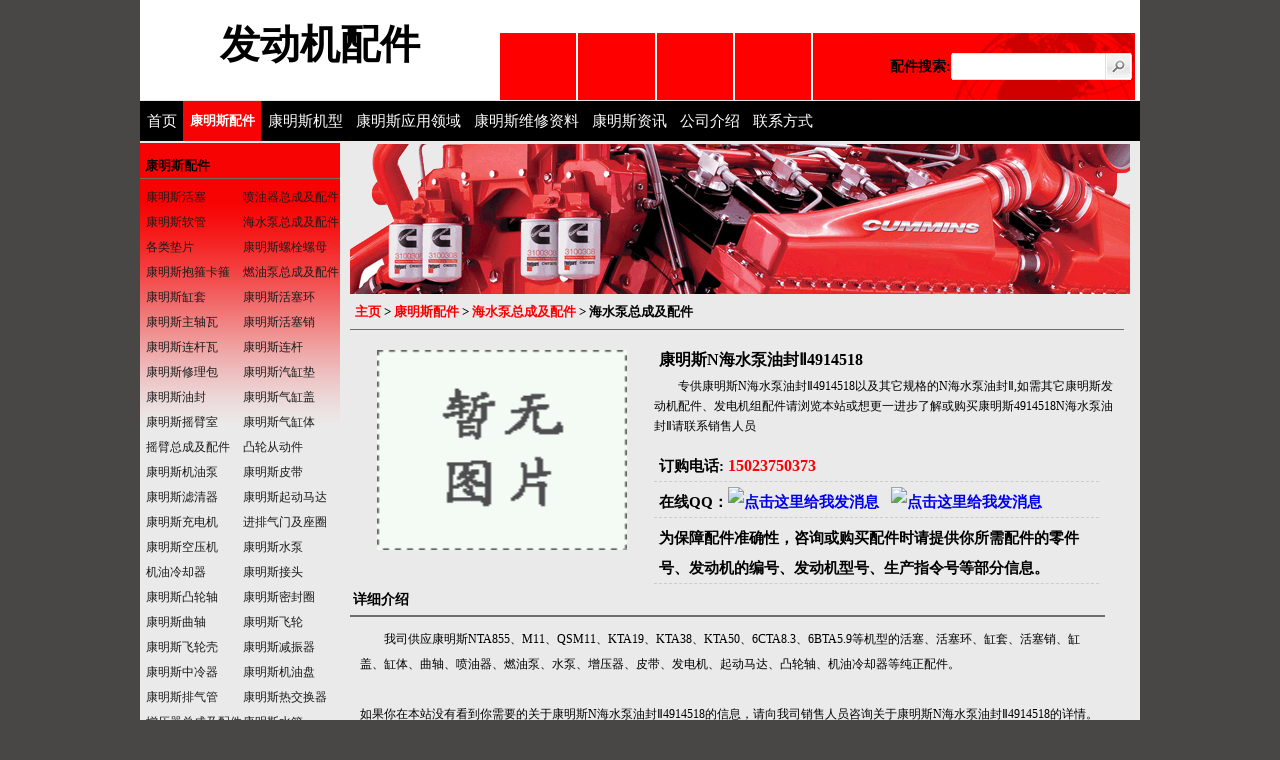

--- FILE ---
content_type: text/html
request_url: http://www.kms123.com/kms/haishuibengzongchengjipeijian/kms3903.html
body_size: 5351
content:
<!DOCTYPE html PUBLIC "-//W3C//DTD XHTML 1.0 Transitional//EN" "http://www.w3.org/TR/xhtml1/DTD/xhtml1-transitional.dtd">
<html xmlns="http://www.w3.org/1999/xhtml">
<head>
<meta http-equiv="Content-Type" content="text/html; charset=utf-8" />
<title>康明斯N海水泵油封Ⅱ4914518 康明斯4914518N海水泵油封Ⅱ</title>
<link href="/style/style.css" rel="stylesheet" type="text/css" />
<meta name="description" content="专供康明斯N海水泵油封Ⅱ4914518以及其它规格的N海水泵油封Ⅱ,如需其它康明斯发动机配件、发电机组配件请浏览本站或想更一进步了解或购买康明斯4914518N海水泵油封Ⅱ请联系销售人员" />
<meta name="keywords" content="4914518,N海水泵油封Ⅱ,海水泵" />
</head>

<body>
<div class="system">
  <div class="top2">
   <div class="logo"><a href="/"><h1>发动机配件</h1></a></div>
   <div class="banner"><img src="/style/top_02.gif" alt="KMS发动机配件"/></div>
   <div class="search">
   <form action="/search.php" >
     <div class="sform">配件搜索:</div>
     <input type="hidden" name="kwtype" value="0" />
     <input type="text" class="stext" id="search-keyword" name="q" />
      <input type="hidden" name="search-option" id="search-option" value="title"/>     
     <input name="" class="submit" value=" " type="submit" />
     </form>
   </div>
   
 </div><!--top2 end-->
 <div class="clear">&nbsp;</div>
 <div class="menu">
     <span><a href="/">首页</a></span>
     <span class='menu_select'><h2><a href='/kms/'  rel='dropmenu1' title=康明斯配件>康明斯配件</a></h2></span>
      <span><a href='/kangmingsijixing/'  rel='dropmenu77' title="">康明斯机型</a></span>
     
      <span><a href='/kangmingsiyingyonglingyu/'  rel='dropmenu112' title="">康明斯应用领域</a></span>
     
      <span><a href='/kangmingsiweixiuziliao/'  rel='dropmenu128' title="">康明斯维修资料</a></span>
     
      <span><a href='/kangmingsizixun/'  title="">康明斯资讯</a></span>
     
      <span><a href='/about.html'  title="">公司介绍</a></span>
     
      <span><a href='/tous.html'  title="">联系方式</a></span>
     
     
 </div><!--menu end-->
 
   <div class="mainl">
     
     <div class="list_right">
<div class="flash"><img src="/style/pj.gif" width="100%" height="150" alt="康明斯配件展示图"/></div><!--falsh end--> 
        
        <div class="titlel">
        <span class="listname"><a href='http://www.kms123.com/'>主页</a> > <a href='/kms/'>康明斯配件</a> > <a href='/kms/haishuibengzongchengjipeijian/'>海水泵总成及配件</a> > 海水泵总成及配件</span>
        <span class="order">
        </span>
        </div>
        <div class="cumminsbody">
         
         <div class="cumminsbody-pic"><img src="/images/defaultpic.gif" alt="康明斯N海水泵油封Ⅱ4914518" onload='if(this.width>250){this.width=250;this.height=200;}' alt="康明斯N海水泵油封Ⅱ4914518" /> </div>
         <div class="cumminsbody-title">
             <div class="cumminsbody-title_t"><b>康明斯N海水泵油封Ⅱ4914518</b></div>
             <div class="cumminsbody-title_d">专供康明斯N海水泵油封Ⅱ4914518以及其它规格的N海水泵油封Ⅱ,如需其它康明斯发动机配件、发电机组配件请浏览本站或想更一进步了解或购买康明斯4914518N海水泵油封Ⅱ请联系销售人员
             </div>
             <div class="cumminsbody-qq">
             <ul>
               <li>订购电话:&nbsp;<span>15023750373</span></li>
              <li>在线QQ：<a target=blank href=tencent://message/?uin=1546440179&Site=www.kms123.com&Menu=yes><img border='0' SRC=http://wpa.qq.com/pa?p=1:1546440179:3 alt='点击这里给我发消息' width="81" height="23"></a>&nbsp;&nbsp;
          <a target=blank href=tencent://message/?uin=1539730157&Site=www.kms123.com&Menu=yes><img border='0' SRC=http://wpa.qq.com/pa?p=1:1539730157:3 alt='点击这里给我发消息' width="81" height="23"></a></li>
             <Li>
               为保障配件准确性，咨询或购买配件时请提供你所需配件的零件号、发动机的编号、发动机型号、生产指令号等部分信息。
             </Li>
             </ul>
             </div>             
         </div>
        <div class="title"><h2>详细介绍</h2></div>
        <div class="body-content">
          我司供应康明斯NTA855、M11、QSM11、KTA19、KTA38、KTA50、6CTA8.3、6BTA5.9等机型的活塞、活塞环、缸套、活塞销、缸盖、缸体、曲轴、喷油器、燃油泵、水泵、增压器、皮带、发电机、起动马达、凸轮轴、机油冷却器等纯正配件。<br/>
          <br/>
          如果你在本站没有看到你需要的关于康明斯N海水泵油封Ⅱ4914518的信息，请向我司销售人员咨询关于康明斯N海水泵油封Ⅱ4914518的详情。咨询专线：15023750373
        </div>
        <div class="content-c">
         <span><a href='/kms/kangmingsilvqingqizuo/kms3910.html' title="康明斯旁通滤清器安装总成4914552">康明斯旁通滤清器安装总成4914552</a></span><span><a href='/kangmingsijixing/NTA855/kms9276.html' title="康明斯液压泵支承199592">康明斯液压泵支承199592</a></span><span><a href='/kangmingsijixing/KTA19/kms11462.html' title="重庆康明斯平垫圈67946">重庆康明斯平垫圈67946</a></span><span><a href='/kangmingsijixing/KTA19/kms5886.html' title="重庆康明斯接头206924">重庆康明斯接头206924</a></span><span><a href='/kms/kangmingsizhijia/kms3388.html' title="康明斯燃油滤清器支架4061146">康明斯燃油滤清器支架4061146</a></span><span><a href='/kangmingsijixing/KTA38/kms8951.html' title="重庆康明斯六角螺拴S192A">重庆康明斯六角螺拴S192A</a></span><span><a href='/kangmingsijixing/KTA19/kms6049.html' title="重庆康明斯调速器柱塞3010810">重庆康明斯调速器柱塞3010810</a></span><span><a href='/kangmingsiweixiuziliao/lingjiantuce/kms3990.html' title="康明斯K19-DM图册4915331">康明斯K19-DM图册4915331</a></span><span><a href='/kms/kangmingsiruanguan/kms1933.html' title="康明斯燃油供油管3165736">康明斯燃油供油管3165736</a></span><span><a href='/kms/kangmingsijiazi/kms1031.html' title="TQ230高原推土机康明斯NT855-C280-BC3夹子3016478">TQ230高原推土机康明斯NT855-C280-BC3夹子3016478</a></span><span><a href='/kangmingsijixing/KTA19/kms6615.html' title="重庆康明斯燃油泵总成3165747">重庆康明斯燃油泵总成3165747</a></span><span><a href='/kms/kangmingsiruanguan/kms731.html' title="康明斯进水管3000260">康明斯进水管3000260</a></span><span><a href='/kms/kangmingsiluoshuanluomu/kms4624.html' title="康明斯螺栓212535">康明斯螺栓212535</a></span><span><a href='/kangmingsiweixiuziliao/zhuanyongweixiugongju/kms3474.html' title="康明斯M11专用工具4061386">康明斯M11专用工具4061386</a></span><span><a href='/kms/kangmingsichongdianji/kms3356.html' title="康明斯充电机4061007">康明斯充电机4061007</a></span><span><a href='/kms/qitapeijian/kms481.html' title="康明斯驱动器轴205065">康明斯驱动器轴205065</a></span><span><a href='/kangmingsijixing/KTA38/kms8734.html' title="重庆康明斯空滤积尘器3866008">重庆康明斯空滤积尘器3866008</a></span><span><a href='/kms/kangmingsiruanguan/kms1667.html' title="康明斯AFC管子3084135">康明斯AFC管子3084135</a></span><span><a href='/kangmingsijixing/KTA19/kms5640.html' title="重庆康明斯管塞68606">重庆康明斯管塞68606</a></span><span><a href='/kms/qitapeijian/kms776.html' title="康明斯法兰3003004">康明斯法兰3003004</a></span><span><a href='/kms/qitapeijian/kms2920.html' title="M240出口船机康明斯NT855-M蝶型弹簧垫圈3655670">M240出口船机康明斯NT855-M蝶型弹簧垫圈3655670</a></span><span><a href='/kms/kangmingsijietou/kms1866.html' title="康明斯风扇过渡接头3165484">康明斯风扇过渡接头3165484</a></span><span><a href='/kangmingsijixing/NTA855/kms10748.html' title="康明斯跨越管安装4061482">康明斯跨越管安装4061482</a></span><span><a href='/kangmingsijixing/KTA38/kms8586.html' title="重庆康明斯软管3632026">重庆康明斯软管3632026</a></span><span><a href='/kangmingsiweixiuziliao/lingjiantuce/kms4997.html' title="康明斯NTA855-M350零件图册3166182">康明斯NTA855-M350零件图册3166182</a></span><span><a href='/kangmingsijixing/KTA38/kms8405.html' title="重庆康明斯衬套3629856">重庆康明斯衬套3629856</a></span><span><a href='/kangmingsijixing/KTA19/kms11177.html' title="重庆康明斯KTA19-M600主机气门弹簧下座板3001663">重庆康明斯KTA19-M600主机气门弹簧下座板3001663</a></span><span><a href='/kms/qitapeijian/kms2861.html' title="康明斯放油塞垫圈3655132">康明斯放油塞垫圈3655132</a></span><span><a href='/kms/kangmingsiluoshuanluomu/kms266.html' title="康明斯U型螺栓125244">康明斯U型螺栓125244</a></span><span><a href='/kms/ranyoubengzongchengjipeijian/kms3410.html' title="康明斯燃油泵4061182">康明斯燃油泵4061182</a></span>
        </div>
        <div class="title"><h2>相关配件</h2></div>
        <div class="body-cont-g">
          <ul>
          <li>
              <a href="/kms/haishuibengzongchengjipeijian/kms4171.html" title="康明斯NTA855-M350船机动力海"><img src='/uploads/allimg/210621/1-21062115493UV-lp.JPG' border='0' width='120' height='120' alt='康明斯NTA855-M350船机动力海水泵4999542'></a><br/>
              <a href="/kms/haishuibengzongchengjipeijian/kms4171.html">康明斯NTA855-M350船机动力海</a>
            </li>
<li>
              <a href="/kms/haishuibengzongchengjipeijian/kms3894.html" title="康明斯K海水泵机械密封"><img src='/images/defaultpic.gif' border='0' width='120' height='120' alt='康明斯K海水泵机械密封4914513'></a><br/>
              <a href="/kms/haishuibengzongchengjipeijian/kms3894.html">康明斯K海水泵机械密封</a>
            </li>
<li>
              <a href="/kms/haishuibengzongchengjipeijian/kms3879.html" title="康明斯N海水泵叶轮491443"><img src='/images/defaultpic.gif' border='0' width='120' height='120' alt='康明斯N海水泵叶轮4914439'></a><br/>
              <a href="/kms/haishuibengzongchengjipeijian/kms3879.html">康明斯N海水泵叶轮491443</a>
            </li>
<li>
              <a href="/kms/haishuibengzongchengjipeijian/kms12152.html" title="康明斯轴承S16069 水泵轴承"><img src='/uploads/allimg/161219/1-161219195154442-lp.JPG' border='0' width='120' height='120' alt='康明斯轴承S16069 水泵轴承'></a><br/>
              <a href="/kms/haishuibengzongchengjipeijian/kms12152.html">康明斯轴承S16069 水泵轴承</a>
            </li>
<li>
              <a href="/kms/haishuibengzongchengjipeijian/kms3903.html" title="康明斯N海水泵油封Ⅱ491"><img src='/images/defaultpic.gif' border='0' width='120' height='120' alt='康明斯N海水泵油封Ⅱ4914518'></a><br/>
              <a href="/kms/haishuibengzongchengjipeijian/kms3903.html">康明斯N海水泵油封Ⅱ491</a>
            </li>
<li>
              <a href="/kms/haishuibengzongchengjipeijian/kms3886.html" title="康明斯N海水泵定位环491"><img src='/images/defaultpic.gif' border='0' width='120' height='120' alt='康明斯N海水泵定位环4914509'></a><br/>
              <a href="/kms/haishuibengzongchengjipeijian/kms3886.html">康明斯N海水泵定位环491</a>
            </li>
<li>
              <a href="/kms/haishuibengzongchengjipeijian/kms3902.html" title="康明斯N海水泵油封Ⅰ491"><img src='/images/defaultpic.gif' border='0' width='120' height='120' alt='康明斯N海水泵油封Ⅰ4914517'></a><br/>
              <a href="/kms/haishuibengzongchengjipeijian/kms3902.html">康明斯N海水泵油封Ⅰ491</a>
            </li>
<li>
              <a href="/kms/haishuibengzongchengjipeijian/kms12151.html" title="康明斯水泵轴承S16002"><img src='/uploads/allimg/161219/1-161219194U9505-lp.JPG' border='0' width='120' height='120' alt='康明斯水泵轴承S16002'></a><br/>
              <a href="/kms/haishuibengzongchengjipeijian/kms12151.html">康明斯水泵轴承S16002</a>
            </li>
<li>
              <a href="/kms/haishuibengzongchengjipeijian/kms3888.html" title="康明斯N海水泵机械密封"><img src='/images/defaultpic.gif' border='0' width='120' height='120' alt='康明斯N海水泵机械密封4914510'></a><br/>
              <a href="/kms/haishuibengzongchengjipeijian/kms3888.html">康明斯N海水泵机械密封</a>
            </li>
<li>
              <a href="/kms/haishuibengzongchengjipeijian/kms3892.html" title="康明斯K海水泵定位环491"><img src='/images/defaultpic.gif' border='0' width='120' height='120' alt='康明斯K海水泵定位环4914512'></a><br/>
              <a href="/kms/haishuibengzongchengjipeijian/kms3892.html">康明斯K海水泵定位环491</a>
            </li>
<li>
              <a href="/kms/haishuibengzongchengjipeijian/kms4935.html" title="康明斯海水泵3074540"><img src='/img/3074540-3049158haishuibengzongcheng-1.jpg' border='0' width='120' height='120' alt='康明斯海水泵3074540'></a><br/>
              <a href="/kms/haishuibengzongchengjipeijian/kms4935.html">康明斯海水泵3074540</a>
            </li>
<li>
              <a href="/kms/haishuibengzongchengjipeijian/kms3890.html" title="康明斯N海水泵油封491451"><img src='/images/defaultpic.gif' border='0' width='120' height='120' alt='康明斯N海水泵油封4914511'></a><br/>
              <a href="/kms/haishuibengzongchengjipeijian/kms3890.html">康明斯N海水泵油封491451</a>
            </li>
           
          </ul>
        </div>        
        </div>
     </div>
     
    <div class="list_left">
      <div class="list_item_d">
          <div class="title_list">康明斯配件</div>
     <div class="recomm-list">
        <ul>
        
          <li><a href='/kms/kangmingsihuosai/'>康明斯活塞</a></li>
           
          <li><a href='/kms/penyouqizongchengjipeijian/'>喷油器总成及配件</a></li>
           
          <li><a href='/kms/kangmingsiruanguan/'>康明斯软管</a></li>
           
          <li><a href='/kms/haishuibengzongchengjipeijian/'>海水泵总成及配件</a></li>
           
          <li><a href='/kms/geleidianpian/'>各类垫片</a></li>
           
          <li><a href='/kms/kangmingsiluoshuanluomu/'>康明斯螺栓螺母</a></li>
           
          <li><a href='/kms/kangmingsibaogukagu/'>康明斯抱箍卡箍</a></li>
           
          <li><a href='/kms/ranyoubengzongchengjipeijian/'>燃油泵总成及配件</a></li>
           
          <li><a href='/kms/kangmingsigangtao/'>康明斯缸套</a></li>
           
          <li><a href='/kms/kangmingsihuosaihuan/'>康明斯活塞环</a></li>
           
          <li><a href='/kms/kangmingsizhuzhouwa/'>康明斯主轴瓦</a></li>
           
          <li><a href='/kms/kangmingsihuosaixiao/'>康明斯活塞销</a></li>
           
          <li><a href='/kms/kangmingsilianganwa/'>康明斯连杆瓦</a></li>
           
          <li><a href='/kms/kangmingsiliangan/'>康明斯连杆</a></li>
           
          <li><a href='/kms/kangmingsixiulibao/'>康明斯修理包</a></li>
           
          <li><a href='/kms/kangmingsiqigangdian/'>康明斯汽缸垫</a></li>
           
          <li><a href='/kms/kangmingsiyoufeng/'>康明斯油封</a></li>
           
          <li><a href='/kms/kangmingsiqiganggai/'>康明斯气缸盖</a></li>
           
          <li><a href='/kms/kangmingsiyaobishi/'>康明斯摇臂室</a></li>
           
          <li><a href='/kms/kangmingsiqigangti/'>康明斯气缸体</a></li>
           
          <li><a href='/kms/yaobizongchengjipeijian/'>摇臂总成及配件</a></li>
           
          <li><a href='/kms/tuluncongdongjian/'>凸轮从动件</a></li>
           
          <li><a href='/kms/kangmingsijiyoubeng/'>康明斯机油泵</a></li>
           
          <li><a href='/kms/kangmingsipidai/'>康明斯皮带</a></li>
           
          <li><a href='/kms/kangmingsilvqingqi/'>康明斯滤清器</a></li>
           
          <li><a href='/kms/kangmingsiqidongmada/'>康明斯起动马达</a></li>
           
          <li><a href='/kms/kangmingsichongdianji/'>康明斯充电机</a></li>
           
          <li><a href='/kms/jinpaiqimenjizuoquan/'>进排气门及座圈</a></li>
           
          <li><a href='/kms/kangmingsikongyaji/'>康明斯空压机</a></li>
           
          <li><a href='/kms/kangmingsishuibeng/'>康明斯水泵</a></li>
           
          <li><a href='/kms/jiyoulingqueqi/'>机油冷却器</a></li>
           
          <li><a href='/kms/kangmingsijietou/'>康明斯接头</a></li>
           
          <li><a href='/kms/kangmingsitulunzhou/'>康明斯凸轮轴</a></li>
           
          <li><a href='/kms/kangmingsimifengquan/'>康明斯密封圈</a></li>
           
          <li><a href='/kms/kangmingsiquzhou/'>康明斯曲轴</a></li>
           
          <li><a href='/kms/kangmingsifeilun/'>康明斯飞轮</a></li>
           
          <li><a href='/kms/kangmingsifeilunke/'>康明斯飞轮壳</a></li>
           
          <li><a href='/kms/kangmingsijianzhenqi/'>康明斯减振器</a></li>
           
          <li><a href='/kms/kangmingsizhonglingqi/'>康明斯中冷器</a></li>
           
          <li><a href='/kms/kangmingsijiyoupan/'>康明斯机油盘</a></li>
           
          <li><a href='/kms/kangmingsipaiqiguan/'>康明斯排气管</a></li>
           
          <li><a href='/kms/kangmingsirejiaohuanqi/'>康明斯热交换器</a></li>
           
          <li><a href='/kms/zengyaqizongchengjipeijian/'>增压器总成及配件</a></li>
           
          <li><a href='/kms/kangmingsishuixiang/'>康明斯水箱</a></li>
           
          <li><a href='/kms/kangmingsifengshan/'>康明斯风扇</a></li>
           
          <li><a href='/kms/geleichentao/'>各类衬套</a></li>
           
          <li><a href='/kms/kangmingsizhijia/'>康明斯支架</a></li>
           
          <li><a href='/kms/kangmingsizhuanyongjiyou/'>康明斯专用机油</a></li>
           
          <li><a href='/kms/kangmingsidianqijian/'>康明斯电器件</a></li>
           
          <li><a href='/kms/geleiyibiaojian/'>各类仪表件</a></li>
           
          <li><a href='/kms/kangmingsichilun/'>康明斯齿轮</a></li>
           
          <li><a href='/kms/kangmingsichilunshi/'>康明斯齿轮室</a></li>
           
          <li><a href='/kms/kangmingsichiquan/'>康明斯齿圈</a></li>
           
          <li><a href='/kms/kangmingsidanxiangfa/'>康明斯单向阀</a></li>
           
          <li><a href='/kms/daoxianhexianshu/'>导线和线束</a></li>
           
          <li><a href='/kms/kangmingsidingweixiao/'>康明斯定位销</a></li>
           
          <li><a href='/kms/fengshanlungujipeijian/'>风扇轮毂及配件</a></li>
           
          <li><a href='/kms/gerezhaohefanghuzhao/'>隔热罩和防护罩</a></li>
           
          <li><a href='/kms/kangmingsigetao/'>康明斯隔套</a></li>
           
          <li><a href='/kms/kangmingsiguansai/'>康明斯管塞</a></li>
           
          <li><a href='/kms/kangmingsijiyouchi/'>康明斯机油尺</a></li>
           
          <li><a href='/kms/jiyoukongzhifa/'>机油控制阀</a></li>
           
          <li><a href='/kms/jiayoukougai/'>加油口盖</a></li>
           
          <li><a href='/kms/kangmingsijiazi/'>康明斯夹子</a></li>
           
          <li><a href='/kms/jiewenqi/'>节温器</a></li>
           
          <li><a href='/kms/kangmingsikaiguan/'>康明斯开关</a></li>
           
          <li><a href='/kms/kangmingsilvqingqizuo/'>康明斯滤清器座</a></li>
           
          <li><a href='/kms/kangmingsipidailun/'>康明斯皮带轮</a></li>
           
          <li><a href='/kms/pianyijian/'>偏移键</a></li>
           
          <li><a href='/kms/kangmingsishoukonggai/'>康明斯手孔盖</a></li>
           
          <li><a href='/kms/xiaoyinqi/'>消音器</a></li>
           
          <li><a href='/kms/yaobishigai/'>摇臂室盖</a></li>
           
          <li><a href='/kms/kangmingsizhangjinlun/'>康明斯张紧轮</a></li>
           
          <li><a href='/kms/zhuzhouchenggai/'>主轴承盖</a></li>
           
          <li><a href='/kms/qitapeijian/'>其它配件</a></li>
           
             
        </ul>
       <div class="clear">&nbsp;</div>
       
     </div>
     
     <div class="title_list">康明斯常用件</div>
     <div class="recomm">
        <ul>
        <li><a href='/kms/geleidianpian/kms3193.html' title=康明斯减振垫3899798>康明斯减振垫3899798</a></li><li><a href='/kangmingsijixing/NTA855/kms10207.html' title=康明斯机油滤清器支架及安装3166031>康明斯机油滤清器支架及安装3166031</a></li><li><a href='/kangmingsijixing/NTA855/kms10911.html' title=康明斯软管AS8028SS>康明斯软管AS8028SS</a></li><li><a href='/kangmingsijixing/NTA855/kms9859.html' title=康明斯喷油器安装3050440>康明斯喷油器安装3050440</a></li><li><a href='/kangmingsijixing/KTA38/kms8102.html' title=重庆康明斯油管接头3393288>重庆康明斯油管接头3393288</a></li><li><a href='/kangmingsijixing/KTA38/kms7469.html' title=重庆康明斯联接管安装3017528>重庆康明斯联接管安装3017528</a></li><li><a href='/kms/qitapeijian/kms1160.html' title=康明斯阀体3028552>康明斯阀体3028552</a></li><li><a href='/kms/kangmingsizhijia/kms1567.html' title=康明斯前支架3068573>康明斯前支架3068573</a></li><li><a href='/kms/kangmingsikongyaji/kms12324.html' title=康明斯打气泵卸荷阀盖191037 空压机配件>康明斯打气泵卸荷阀盖191037 空压机配件</a></li><li><a href='/kms/qitapeijian/kms1525.html' title=康明斯水管后段3064235>康明斯水管后段3064235</a></li>
        
        </ul>
       <div class="clear">&nbsp;</div>
       
     </div>
     
     
     
     <div class="title_list">联系方式</div>
     <div class="onlinelist">
      <table border="0" >
       <tr><td width="60" align="right">在线QQ:</td><td width="199"><p><a target=blank href=tencent://message/?uin=1546440179&Site=www.kms123.com&Menu=yes>1546440179</a></p><p>
          <a target=blank href=tencent://message/?uin=1539730157&Site=www.kms123.com&Menu=yes>1539730157</a></p>

          </td></tr>
       <tr><td align="right">电话:</td><td>15023750373</td></tr>
       <tr><td align="right">传真:</td><td>023-65332437</td></tr>
       <tr><td align="right">电子邮箱:</td><td>sellcummins@hotmail.com</td></tr>       
       <tr><td align="right">地址:</td><td>重庆市沙坪坝区</td></tr>
       </table>
       <div class="clear">&nbsp;</div>
     </div>
       
       </div>
       <div class="clear">&nbsp;</div>
     </div> 
     
 </div><!--main end-->
 <div class="clear">&nbsp;</div>
 <div class="foot">
   <div class="foot1">Copyright &copy; 2015-2025 。
<script>
var _hmt = _hmt || [];
(function() {
  var hm = document.createElement("script");
  hm.src = "https://hm.baidu.com/hm.js?bfcf20894b23cff646ce642ffd2b8fc0";
  var s = document.getElementsByTagName("script")[0]; 
  s.parentNode.insertBefore(hm, s);
})();
</script></div>
   <div class="foot2"><span><a href="/">主页</a></span> <span><a href="/about.html">公司介绍</a></span> <span><a href="/tous.html">联系我们</a></span></div>
 </div>
</div>
</body>
</html>


--- FILE ---
content_type: text/css
request_url: http://www.kms123.com/style/style.css
body_size: 2740
content:
@charset "utf-8";
html{background:#484746;text-align:center;font-size:12px;font-family:Microsoft YaHei;}
*{padding:0;margin:0;}
.system{margin-left:auto;margin-right:auto;text-align:center;width:1000px;height:auto;overflow:hidden;background:#ebeaea;}

* a{text-decoration: none;}
.top2{width:100%;height:100px;background:#ffffff;overflow:hidden;}
.logo{width:360px;height:100px;float:left;color:#000;padding-top:10x;line-height:90px;vertical-align:middle;background:#ffffff;}
.logo h1{font-size:40px;}
.logo a{color:#000;}
.banner{width:370px;height:100px;float:left;padding:0;}
.search{width:265px;height:100px;float:left;background:url(top_03.gif) right bottom no-repeat;overflow:hidden;padding:0;}
.search form{padding-top:53px;height:27px;line-height:27px;width:248px;padding-left:20px;}
.search .stext{width:152px;height:27px;background:url(search.png) no-repeat left top;border:none;float:left;padding-left:3px;}
.search .submit{width:26px;height:27px;background:url(search.png) no-repeat right top;border:none;float:left;}
.search .sform{float:left;width:auto;height:auto;font-size:14px;font-weight:bold;}
.menu{clear:both;width:100%;height:40px;background:#000;text-align:left;font-size:15px;font-family:Microsoft YaHei;overflow:hidden;padding:0px!important;}
.menu span{display:inline;}
.menu span a{color:#fff;display:block;width:auto;height:40px;float:left;line-height:40px;vertical-align:middle;padding-left:7px!important;padding-right:6px!important;}
.menu span a:active, .menu span a:hover{background:#f70303;font-size:15px;font-weight:500;}
.menu_select a{background:#f70303!important;}
.menu h2{font-size:13px;}
.flash{padding-top:1px;width:100%;height:auto;}
.main{width:100%;height:auto;clear:both;padding-top:8px;background:#ebeaea;}
.mainl{width:100%;height:auto;clear:both;padding-top:2px;background:#ebeaea;}
.left{width:240px;height:285px;float:left;text-align:left;}
.mid{width:682px;height:360px;float:left;padding-left:7px;overflow:hidden;}
.right{width:302px;height:360px;float:left;text-align:left;padding-left:5px;}
.title{width:96%;height:25px;line-height:25px;vertical-align:middle;border-bottom:2px solid #6f6c6c;padding:3px;text-align:left;font-weight:bold;clear:both;font-size:14px;margin:0px!important;text-indent:0!important;}
.title h2{font-size:14px;}
.title h2 a{color:#2f2f2f;}
.title h2 a:hover, title a:active{color:#000;font-weight:600;font-size:15px;}
.titlel{width:98%;height:25px;line-height:25px;vertical-align:middle;border-bottom:1px solid #6f6c6c;padding:5px;text-align:left;font-weight:bold;font-size:13px;}
.title_list{width:190px;height:18px;line-height:22px;vertical-align:middle;border-bottom:1px solid #6f6c6c;padding:5px;text-align:left;font-weight:bold;font-size:13px;padding-top:12px;}
.product{width:100%;height:auto;text-align:left;padding-top:4px;}
.product li{float:left;width:50%;height:19px;line-height:19px;vertical-align:middle;overflow:hidden;}
* ul{list-style-type:none;}
.product li a:link{color:#000;}
.product li a:active, .product li a:hover{color:#ff0000;text-decoration:underline;}
.company_profile{width:100%;height:auto;text-indent:2em;padding-top:5px;line-height:20px;word-break:break-all;}
.quick_in{width:100%;height:auto;padding-top:15px;text-align:center;}
.quick_in select{width:95%;height:20px;line-height:20px;vertical-align:middle;}
.online{clear:both;padding-top:5px;width:auto;height:auto;}
.online td{padding-left:2px;padding-top:3px;text-align:left;line-height:20px;}
.onlinelist{clear:both;padding-top:5px;width:auto;height:auto;}
.onlinelist td{padding-left:1px;height:20px;}
.onlinelist td a{color:#F00;font-size:14px;}
.kong{clear:both;width:100%;height:20px;}
.links{width:100%;height:auto;margin-top:2px;text-align:left;padding:5px;clear:both;background:#ebeaea;}
.links_item{padding-top:3px;}
.links_item li{float:left;padding-left:4px;padding-right:4px;}
.links_item a:link{color:#000;}
.links_item a:active, .links_item a:hover{color:#ff0000;}
.clear{clear:both;width:100%;height:1px;line-height:1px;overflow:hidden;}
.foot{background:#000000;width:100%;height:26px;margin-top:5px;clear:both;}
.foot1{width:50%;height:auto;float:left;color:#FFF;text-align:left;padding-top:6px;}
.foot1 a{color:#FFF;}
.foot2{width:50%;height:auto;float:left;text-align:right;padding-top:6px;}
.foot2 span{display:inline;padding-left:5px;padding-right:5px;}
.foot2 span a{color:#FFF;}
.foot2 span a:active, .foot2 span a:hover{color:#fff;text-decoration:underline;}
.list_left{width:200px;height:auto;float:left;text-align:left;overflow:hidden;}
.list_right{width:780px;height:auto;float:right;text-align:left;padding-left:10px;padding-right:10px;overflow:hidden;}
.list_title{width:98%;height:30px;background:#000;text-align:left;line-height:30px;vertical-align:middle;color:#fff;padding-left:4px;font-weight:bold;font-size:13px;overflow:hidden;}
.list_item{width:100%;height:auto;}
.list_item ul{padding-top:1px;}
.list_item li{width:100%;height:28px;overflow:hidden;padding-top:1px;}
.list_item li a{color:#000;background:#b7b6b7;display:block;width:95%;height:28px;padding-top:0px!important;line-height:28px;vertical-align:middle;padding-left:10px;overflow:hidden;}
.list_item li a:active, .list_item li a:hover{background:#a09da0;}
.item_select a{background:#a09da0!important;}
.list_item_d{width:100%;height:auto;/*background:url(l_d.gif) repeat-x left 1px;*/background:url(l-l.gif) repeat-x left top;}
.position{width:100%;height:30px;clear:both;line-height:30px;vertical-align:middle;}
.position a{color:#000;}
.list_product{width:100%;height:auto;clear:both;}
.list_product ul{padding-top:5px;}
.list_product li{height:140px;border-bottom:1px dashed #CCC;padding-top:8px;}
.list_product li a:link{color:#000;}
.list_product li a:hover, .list_product li a:active{color:#ff0000;text-decoration:underline;}
.list_product_pic{float:left;width:200px;text-align:center;height:auto;}
.list_product_text{float:left;width:420px;height:auto;}
.list_product_text span{clear:both;display:block;width:100%;height:auto;line-height:20px;vertical-align:middle;text-indent:2em;}
.list_product_text div{clear:both;width:100%;height:30px;line-height:30px;vertical-align:middle;font-size:15px;}
.list_product_text div a:hover, .list_product_text div a:active{font-weight:bold;font-size:15px;text-decoration:none;}
.list_product_order{float:left;width:150px;height:140px;text-align:center;line-height:140px;vertical-align:middle;background:url(list-bottom.gif) no-repeat center center;}
.list_product_order a{text-decoration:none;}
.list_product_order a:active, .list_product_order a:hover{color:#f70303;font-size:15px;font-weight:bold;}
.list_product_pic img{padding-top:5px;width:140px;heigh:130px;}
.list_product_pic a:hover img, .list_product_pic a:active img{border:1px #CCC solid;padding:2px!important;}
.pagelist{width:100%;height:25px;clear:both;padding-top:10px;overflow:hidden;}
.pagelist li{width:auto!important;height:auto;float:left;padding-left:3px;padding-right:3px;display:inline;}
.pagelist li a{padding-left:5px;padding-right:5px;border:1px solid #ccc;background:#efeded;display:block;height:18px;vertical-align:middle;line-height:18px;color:#000;width:auto;float:left;}
.pagelist li a:active, .pagelist li a:hover{border:1px solid #777373;background:#c1bebe;}
.pagelist li .pageinfo{padding-left:5px;padding-right:5px;border:1px solid #ccc;background:#efeded;display:block;height:18px;vertical-align:middle;line-height:18px;color:#000;width:auto;float:left;}
.pagelist .thisclass{padding-left:5px;padding-right:5px;border:1px solid #777373;background:#c1bebe;display:block;height:18px;vertical-align:middle;line-height:18px;color:#000;width:auto;float:left;}
.pagelist .thisclass a{border:none!important;background:none!important;padding:0!important;}
.listname{width:auto;height:auto;float:left;}
.listname a{color:#f70303;}
.order{float:right;color:#ff0000;display:inline;height:auto;width:auto;}
.order a{color:#000;font-weight:bold;}
.order a:hover, .order a:active{text-decoration:underline;}
.cumminsbody{padding-top:20px;height:auto;width:100%;clear:both;}
.cumminsbodyl{padding-top:10px;height:auto;width:98%;clear:both;text-indent:2em;line-height:20px;padding:8px;vertical-align:middle;}
.cumminsbody-pic{float:left;width:39%;height:auto;text-align:center;}
.cumminsbody-pic img{width:250px;height:200px;}
.cumminsbody-title{float:left;width:60%;height:auto;}
.recomm{padding-left:4px;width:97%;height:auto;}
.recomm li{clear:both;width:98%;height:25px;}
.recomm li a:link{color:#000;display:block;width:100%;height:25px;line-height:25px;vertical-align:middle;overflow:hidden;border-bottom:1px dotted #999;padding-left:5px;}
.recomm ul{padding-top:6px;}
.recomm li a:active, .recomm li a:hover{color:#f00;border-bottom:1px dotted #f70303;font-weight:600;}
.recomm-c{padding-left:4px;width:97%;height:auto;}
.recomm-c li{clear:both;width:98%;height:25px;}
.recomm-c li a:link{color:#000;display:block;width:100%;height:25px;line-height:25px;vertical-align:middle;overflow:hidden;border-bottom:1px dotted #999;padding-left:5px;}
.recomm-c ul{padding-top:6px;}
.recomm-c li a:active, .recomm li a:hover{color:#f00;border-bottom:1px dotted #f70303;font-weight:600;}
.info{clear:both;width:99%;height:auto;font-size:14px;padding-top:10px;text-align:left;line-height:30px;border:1px solid #CCC;background:#f4f5f6;}
.info img{width:81px!important;height:23px!important;}
.info h3{font-size:13px;font-weight:normal;display:inline;}
.rand_product{width:100%;height:auto;clear:both;}
.rand_product li{width:48%;height:20px;line-height:20px;vertical-align:middle;float:left;}
.qe{color:#2f2e2e;}
.top1_url{float:left;padding-left:8px;padding-right:8px;}
.top1 span a:hover, .top1 span a:active{text-decoration:underline;}
.other{clear:both;padding-top:10px;}
.other h3{font-size:13px;font-weight:normal;display:inline;}
.product-pic{padding-top:10px;clear:both;width:100%;height:100%;}
.product-pic li{float:left;width:165px;text-align:center;height:140px;padding-top:10px;paddint-top:5px;}
.product-pic li img{border:none;}
.product_item1{width:240px;height:350px;float:left;text-align:left;padding-left:5px;padding-right:5px;background:#ebeaea;overflow:hidden;}
.product_item1 li{width:100%;height:30px;line-height:30px; vertical-align:middle;border-bottom:1px #CCC dotted;}
.product_item1 li a{color:#2f2f2f;display:block;width:98%;height:30px;padding-top:0px!important;line-height:30px;vertical-align:middle;overflow:hidden;padding-left:5px;}
.product_item1 li a:hover, .product_item1 li a:active{background:#676666;color:#fff;font-weight:700;}

.product_item1 div{padding-top:10px;}
.product_item1 div p{padding-top:2px;text-indent:2em;}
.product_item1 ul{padding-top:10px;}
.product_item1 div img{border:none;float:left;margin-right:5px;}

.recomm-list{padding-left:6px;width:97%;height:auto;}
.recomm-list li{float:left;width:50%;height:25px;line-height:25px;vertical-align:middle;overflow:hidden;}
.recomm-list li a:link{color:#1b1b1b;}
.recomm-list ul{padding-top:6px;}
.recomm-list li a:active, .recomm-list li a:hover{color:#000;font-weight:600;}
.recomm-list-c{width:99%;height:auto;padding-left:2px;}
.recomm-list-c li{width:100%;height:auto;clear:both;}
.recomm-list-c li a:link{padding-left:4px;color:#1b1b1b;display:block;width:100%;height:30px;line-height:30px;vertical-align:middle;overflow:hidden;}
.recomm-list-c ul{padding-top:6px;}
.recomm-list-c li a:active, .recomm-list-c li a:hover{color:#000;font-weight:600;background:#ebeaea;}
.product_item1-index{width:248px;height:auto;float:left;text-align:left;padding-left:5px;padding-right:5px;background:#ebeaea;}
.product_item1-index li{width:100%;height:30px;line-height:30px; vertical-align:middle;border-bottom:1px #CCC dotted;}
.product_item1-index li a{color:#2f2f2f;display:block;width:98%;height:30px;padding-top:0px!important;line-height:30px;vertical-align:middle;overflow:hidden;padding-left:5px;}
.product_item1-index li a:hover, .product_item1 li a:active{background:#676666;color:#fff;font-weight:700;}
.notice{width:95%;height:auto;padding:5px;paddint-top:10px;border:1px solid #c4c1c1;background:#dddddd;font-size:14px;text-indent:2em;}
* img{border:none;}
.product_item1-index div{padding-top:10px;text-indent:2em;}
.product_item1-index ul{padding-top:10px;}
.product_item1-index div img{border:none;float:left;margin-right:5px;}
.product_item1-index .title{padding-left:5px!important;}
.cumminsbody-title_t{width:99%;height:auto;font-size:16px;padding-left:5px;}
.cumminsbody-title_d{width:100%;height:auto;text-indent:2em;line-height:20px;vertical-align:middle;padding-top:5px;}
.cumminsbody-qq{width:95%;height:auto;padding-top:10px;cler:both;}
.cumminsbody-qq li{clear:both;width:99%;height:auto;line-height:30px;vertical-align:middle;border-bottom:1px dashed #ccc;padding-top:5px;color:#000;font-size:15px;font-weight:bold;padding-left:5px;}
.cumminsbody-qq li span{color:#f70303;font-size:16px;}
.body-content{width:95%;height:auto;clear:both;overflow:hidden;line-height:25px;vertical-align:middle;padding:10px;text-indent:2em;}
.body-cont-g{clear:both;width:100%;height:auto;}
.body-cont-g ul{}
.body-cont-g li{float:left;width:188px;height:175px;text-align:center;padding-top:15px;font-sze:14px;}
.body-cont-g li img{width:150px;height:140px;border:1px solid #ccc;padding:2px;margin-bottom:5px;}
.body-cont-g li a{color:#2f2f2f;}
.body-cont-g li a:active, .body-cont-g li a:hover{color:#000;font-weight:bold;font-size:14px;}
.content-c{clear:both;width:100%;height:auto;}
.content-c span{width:30%;height:20px;line-height:20px;vertical-align:middle;float:left;padding-top:4px;overflow:hidden;}
.content-c a{color:#666;}
.list_text{width:100%;height:auto;clear:both;}
.list_text ul{}
.list_text li{height:atuo;border-bottom:1px dashed #CCC;padding-top:8px;padding-bottom:5px;}
.l-text{font-szie:15px;}
.l-textd{padding-top:5px;text-indent:2em;line-height:18px;}
.l-texts{text-align:right;padding-top:5px;color:#666;}
.l-text a{color:#000;font-weight:bold;}
.l-text a:hover, .l-text a:active{color:#F00;}
.c-btitle{font-size:16px;text-align:center;width:100%;height:auto;padding-top:5px;}
.c-btb{text-align:center;width:100%;height:auto;padding-bottom:5px;color:#666;}
.c-lb{width:100%;height:auto;clear:both;line-height:20px;}
